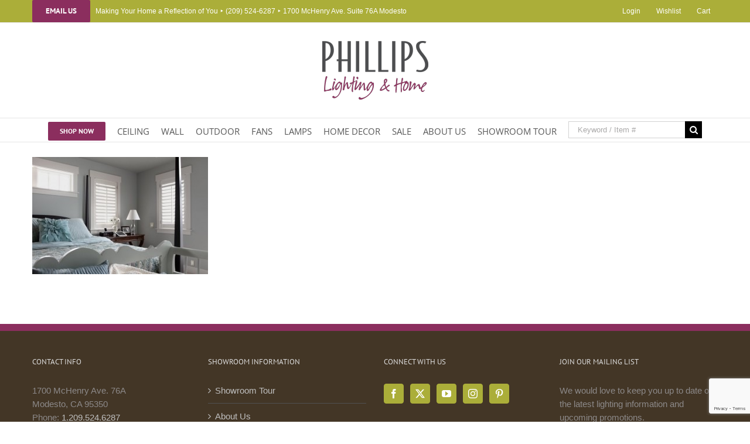

--- FILE ---
content_type: text/html; charset=utf-8
request_url: https://www.google.com/recaptcha/api2/anchor?ar=1&k=6Lc9x4sUAAAAAAXXZcxOsYLP4fP6LXRdKOm63jRq&co=aHR0cHM6Ly9waGlsbGlwc2xpZ2h0aW5nLmNvbTo0NDM.&hl=en&v=9TiwnJFHeuIw_s0wSd3fiKfN&size=invisible&anchor-ms=20000&execute-ms=30000&cb=in4o0bsrav1x
body_size: 48224
content:
<!DOCTYPE HTML><html dir="ltr" lang="en"><head><meta http-equiv="Content-Type" content="text/html; charset=UTF-8">
<meta http-equiv="X-UA-Compatible" content="IE=edge">
<title>reCAPTCHA</title>
<style type="text/css">
/* cyrillic-ext */
@font-face {
  font-family: 'Roboto';
  font-style: normal;
  font-weight: 400;
  font-stretch: 100%;
  src: url(//fonts.gstatic.com/s/roboto/v48/KFO7CnqEu92Fr1ME7kSn66aGLdTylUAMa3GUBHMdazTgWw.woff2) format('woff2');
  unicode-range: U+0460-052F, U+1C80-1C8A, U+20B4, U+2DE0-2DFF, U+A640-A69F, U+FE2E-FE2F;
}
/* cyrillic */
@font-face {
  font-family: 'Roboto';
  font-style: normal;
  font-weight: 400;
  font-stretch: 100%;
  src: url(//fonts.gstatic.com/s/roboto/v48/KFO7CnqEu92Fr1ME7kSn66aGLdTylUAMa3iUBHMdazTgWw.woff2) format('woff2');
  unicode-range: U+0301, U+0400-045F, U+0490-0491, U+04B0-04B1, U+2116;
}
/* greek-ext */
@font-face {
  font-family: 'Roboto';
  font-style: normal;
  font-weight: 400;
  font-stretch: 100%;
  src: url(//fonts.gstatic.com/s/roboto/v48/KFO7CnqEu92Fr1ME7kSn66aGLdTylUAMa3CUBHMdazTgWw.woff2) format('woff2');
  unicode-range: U+1F00-1FFF;
}
/* greek */
@font-face {
  font-family: 'Roboto';
  font-style: normal;
  font-weight: 400;
  font-stretch: 100%;
  src: url(//fonts.gstatic.com/s/roboto/v48/KFO7CnqEu92Fr1ME7kSn66aGLdTylUAMa3-UBHMdazTgWw.woff2) format('woff2');
  unicode-range: U+0370-0377, U+037A-037F, U+0384-038A, U+038C, U+038E-03A1, U+03A3-03FF;
}
/* math */
@font-face {
  font-family: 'Roboto';
  font-style: normal;
  font-weight: 400;
  font-stretch: 100%;
  src: url(//fonts.gstatic.com/s/roboto/v48/KFO7CnqEu92Fr1ME7kSn66aGLdTylUAMawCUBHMdazTgWw.woff2) format('woff2');
  unicode-range: U+0302-0303, U+0305, U+0307-0308, U+0310, U+0312, U+0315, U+031A, U+0326-0327, U+032C, U+032F-0330, U+0332-0333, U+0338, U+033A, U+0346, U+034D, U+0391-03A1, U+03A3-03A9, U+03B1-03C9, U+03D1, U+03D5-03D6, U+03F0-03F1, U+03F4-03F5, U+2016-2017, U+2034-2038, U+203C, U+2040, U+2043, U+2047, U+2050, U+2057, U+205F, U+2070-2071, U+2074-208E, U+2090-209C, U+20D0-20DC, U+20E1, U+20E5-20EF, U+2100-2112, U+2114-2115, U+2117-2121, U+2123-214F, U+2190, U+2192, U+2194-21AE, U+21B0-21E5, U+21F1-21F2, U+21F4-2211, U+2213-2214, U+2216-22FF, U+2308-230B, U+2310, U+2319, U+231C-2321, U+2336-237A, U+237C, U+2395, U+239B-23B7, U+23D0, U+23DC-23E1, U+2474-2475, U+25AF, U+25B3, U+25B7, U+25BD, U+25C1, U+25CA, U+25CC, U+25FB, U+266D-266F, U+27C0-27FF, U+2900-2AFF, U+2B0E-2B11, U+2B30-2B4C, U+2BFE, U+3030, U+FF5B, U+FF5D, U+1D400-1D7FF, U+1EE00-1EEFF;
}
/* symbols */
@font-face {
  font-family: 'Roboto';
  font-style: normal;
  font-weight: 400;
  font-stretch: 100%;
  src: url(//fonts.gstatic.com/s/roboto/v48/KFO7CnqEu92Fr1ME7kSn66aGLdTylUAMaxKUBHMdazTgWw.woff2) format('woff2');
  unicode-range: U+0001-000C, U+000E-001F, U+007F-009F, U+20DD-20E0, U+20E2-20E4, U+2150-218F, U+2190, U+2192, U+2194-2199, U+21AF, U+21E6-21F0, U+21F3, U+2218-2219, U+2299, U+22C4-22C6, U+2300-243F, U+2440-244A, U+2460-24FF, U+25A0-27BF, U+2800-28FF, U+2921-2922, U+2981, U+29BF, U+29EB, U+2B00-2BFF, U+4DC0-4DFF, U+FFF9-FFFB, U+10140-1018E, U+10190-1019C, U+101A0, U+101D0-101FD, U+102E0-102FB, U+10E60-10E7E, U+1D2C0-1D2D3, U+1D2E0-1D37F, U+1F000-1F0FF, U+1F100-1F1AD, U+1F1E6-1F1FF, U+1F30D-1F30F, U+1F315, U+1F31C, U+1F31E, U+1F320-1F32C, U+1F336, U+1F378, U+1F37D, U+1F382, U+1F393-1F39F, U+1F3A7-1F3A8, U+1F3AC-1F3AF, U+1F3C2, U+1F3C4-1F3C6, U+1F3CA-1F3CE, U+1F3D4-1F3E0, U+1F3ED, U+1F3F1-1F3F3, U+1F3F5-1F3F7, U+1F408, U+1F415, U+1F41F, U+1F426, U+1F43F, U+1F441-1F442, U+1F444, U+1F446-1F449, U+1F44C-1F44E, U+1F453, U+1F46A, U+1F47D, U+1F4A3, U+1F4B0, U+1F4B3, U+1F4B9, U+1F4BB, U+1F4BF, U+1F4C8-1F4CB, U+1F4D6, U+1F4DA, U+1F4DF, U+1F4E3-1F4E6, U+1F4EA-1F4ED, U+1F4F7, U+1F4F9-1F4FB, U+1F4FD-1F4FE, U+1F503, U+1F507-1F50B, U+1F50D, U+1F512-1F513, U+1F53E-1F54A, U+1F54F-1F5FA, U+1F610, U+1F650-1F67F, U+1F687, U+1F68D, U+1F691, U+1F694, U+1F698, U+1F6AD, U+1F6B2, U+1F6B9-1F6BA, U+1F6BC, U+1F6C6-1F6CF, U+1F6D3-1F6D7, U+1F6E0-1F6EA, U+1F6F0-1F6F3, U+1F6F7-1F6FC, U+1F700-1F7FF, U+1F800-1F80B, U+1F810-1F847, U+1F850-1F859, U+1F860-1F887, U+1F890-1F8AD, U+1F8B0-1F8BB, U+1F8C0-1F8C1, U+1F900-1F90B, U+1F93B, U+1F946, U+1F984, U+1F996, U+1F9E9, U+1FA00-1FA6F, U+1FA70-1FA7C, U+1FA80-1FA89, U+1FA8F-1FAC6, U+1FACE-1FADC, U+1FADF-1FAE9, U+1FAF0-1FAF8, U+1FB00-1FBFF;
}
/* vietnamese */
@font-face {
  font-family: 'Roboto';
  font-style: normal;
  font-weight: 400;
  font-stretch: 100%;
  src: url(//fonts.gstatic.com/s/roboto/v48/KFO7CnqEu92Fr1ME7kSn66aGLdTylUAMa3OUBHMdazTgWw.woff2) format('woff2');
  unicode-range: U+0102-0103, U+0110-0111, U+0128-0129, U+0168-0169, U+01A0-01A1, U+01AF-01B0, U+0300-0301, U+0303-0304, U+0308-0309, U+0323, U+0329, U+1EA0-1EF9, U+20AB;
}
/* latin-ext */
@font-face {
  font-family: 'Roboto';
  font-style: normal;
  font-weight: 400;
  font-stretch: 100%;
  src: url(//fonts.gstatic.com/s/roboto/v48/KFO7CnqEu92Fr1ME7kSn66aGLdTylUAMa3KUBHMdazTgWw.woff2) format('woff2');
  unicode-range: U+0100-02BA, U+02BD-02C5, U+02C7-02CC, U+02CE-02D7, U+02DD-02FF, U+0304, U+0308, U+0329, U+1D00-1DBF, U+1E00-1E9F, U+1EF2-1EFF, U+2020, U+20A0-20AB, U+20AD-20C0, U+2113, U+2C60-2C7F, U+A720-A7FF;
}
/* latin */
@font-face {
  font-family: 'Roboto';
  font-style: normal;
  font-weight: 400;
  font-stretch: 100%;
  src: url(//fonts.gstatic.com/s/roboto/v48/KFO7CnqEu92Fr1ME7kSn66aGLdTylUAMa3yUBHMdazQ.woff2) format('woff2');
  unicode-range: U+0000-00FF, U+0131, U+0152-0153, U+02BB-02BC, U+02C6, U+02DA, U+02DC, U+0304, U+0308, U+0329, U+2000-206F, U+20AC, U+2122, U+2191, U+2193, U+2212, U+2215, U+FEFF, U+FFFD;
}
/* cyrillic-ext */
@font-face {
  font-family: 'Roboto';
  font-style: normal;
  font-weight: 500;
  font-stretch: 100%;
  src: url(//fonts.gstatic.com/s/roboto/v48/KFO7CnqEu92Fr1ME7kSn66aGLdTylUAMa3GUBHMdazTgWw.woff2) format('woff2');
  unicode-range: U+0460-052F, U+1C80-1C8A, U+20B4, U+2DE0-2DFF, U+A640-A69F, U+FE2E-FE2F;
}
/* cyrillic */
@font-face {
  font-family: 'Roboto';
  font-style: normal;
  font-weight: 500;
  font-stretch: 100%;
  src: url(//fonts.gstatic.com/s/roboto/v48/KFO7CnqEu92Fr1ME7kSn66aGLdTylUAMa3iUBHMdazTgWw.woff2) format('woff2');
  unicode-range: U+0301, U+0400-045F, U+0490-0491, U+04B0-04B1, U+2116;
}
/* greek-ext */
@font-face {
  font-family: 'Roboto';
  font-style: normal;
  font-weight: 500;
  font-stretch: 100%;
  src: url(//fonts.gstatic.com/s/roboto/v48/KFO7CnqEu92Fr1ME7kSn66aGLdTylUAMa3CUBHMdazTgWw.woff2) format('woff2');
  unicode-range: U+1F00-1FFF;
}
/* greek */
@font-face {
  font-family: 'Roboto';
  font-style: normal;
  font-weight: 500;
  font-stretch: 100%;
  src: url(//fonts.gstatic.com/s/roboto/v48/KFO7CnqEu92Fr1ME7kSn66aGLdTylUAMa3-UBHMdazTgWw.woff2) format('woff2');
  unicode-range: U+0370-0377, U+037A-037F, U+0384-038A, U+038C, U+038E-03A1, U+03A3-03FF;
}
/* math */
@font-face {
  font-family: 'Roboto';
  font-style: normal;
  font-weight: 500;
  font-stretch: 100%;
  src: url(//fonts.gstatic.com/s/roboto/v48/KFO7CnqEu92Fr1ME7kSn66aGLdTylUAMawCUBHMdazTgWw.woff2) format('woff2');
  unicode-range: U+0302-0303, U+0305, U+0307-0308, U+0310, U+0312, U+0315, U+031A, U+0326-0327, U+032C, U+032F-0330, U+0332-0333, U+0338, U+033A, U+0346, U+034D, U+0391-03A1, U+03A3-03A9, U+03B1-03C9, U+03D1, U+03D5-03D6, U+03F0-03F1, U+03F4-03F5, U+2016-2017, U+2034-2038, U+203C, U+2040, U+2043, U+2047, U+2050, U+2057, U+205F, U+2070-2071, U+2074-208E, U+2090-209C, U+20D0-20DC, U+20E1, U+20E5-20EF, U+2100-2112, U+2114-2115, U+2117-2121, U+2123-214F, U+2190, U+2192, U+2194-21AE, U+21B0-21E5, U+21F1-21F2, U+21F4-2211, U+2213-2214, U+2216-22FF, U+2308-230B, U+2310, U+2319, U+231C-2321, U+2336-237A, U+237C, U+2395, U+239B-23B7, U+23D0, U+23DC-23E1, U+2474-2475, U+25AF, U+25B3, U+25B7, U+25BD, U+25C1, U+25CA, U+25CC, U+25FB, U+266D-266F, U+27C0-27FF, U+2900-2AFF, U+2B0E-2B11, U+2B30-2B4C, U+2BFE, U+3030, U+FF5B, U+FF5D, U+1D400-1D7FF, U+1EE00-1EEFF;
}
/* symbols */
@font-face {
  font-family: 'Roboto';
  font-style: normal;
  font-weight: 500;
  font-stretch: 100%;
  src: url(//fonts.gstatic.com/s/roboto/v48/KFO7CnqEu92Fr1ME7kSn66aGLdTylUAMaxKUBHMdazTgWw.woff2) format('woff2');
  unicode-range: U+0001-000C, U+000E-001F, U+007F-009F, U+20DD-20E0, U+20E2-20E4, U+2150-218F, U+2190, U+2192, U+2194-2199, U+21AF, U+21E6-21F0, U+21F3, U+2218-2219, U+2299, U+22C4-22C6, U+2300-243F, U+2440-244A, U+2460-24FF, U+25A0-27BF, U+2800-28FF, U+2921-2922, U+2981, U+29BF, U+29EB, U+2B00-2BFF, U+4DC0-4DFF, U+FFF9-FFFB, U+10140-1018E, U+10190-1019C, U+101A0, U+101D0-101FD, U+102E0-102FB, U+10E60-10E7E, U+1D2C0-1D2D3, U+1D2E0-1D37F, U+1F000-1F0FF, U+1F100-1F1AD, U+1F1E6-1F1FF, U+1F30D-1F30F, U+1F315, U+1F31C, U+1F31E, U+1F320-1F32C, U+1F336, U+1F378, U+1F37D, U+1F382, U+1F393-1F39F, U+1F3A7-1F3A8, U+1F3AC-1F3AF, U+1F3C2, U+1F3C4-1F3C6, U+1F3CA-1F3CE, U+1F3D4-1F3E0, U+1F3ED, U+1F3F1-1F3F3, U+1F3F5-1F3F7, U+1F408, U+1F415, U+1F41F, U+1F426, U+1F43F, U+1F441-1F442, U+1F444, U+1F446-1F449, U+1F44C-1F44E, U+1F453, U+1F46A, U+1F47D, U+1F4A3, U+1F4B0, U+1F4B3, U+1F4B9, U+1F4BB, U+1F4BF, U+1F4C8-1F4CB, U+1F4D6, U+1F4DA, U+1F4DF, U+1F4E3-1F4E6, U+1F4EA-1F4ED, U+1F4F7, U+1F4F9-1F4FB, U+1F4FD-1F4FE, U+1F503, U+1F507-1F50B, U+1F50D, U+1F512-1F513, U+1F53E-1F54A, U+1F54F-1F5FA, U+1F610, U+1F650-1F67F, U+1F687, U+1F68D, U+1F691, U+1F694, U+1F698, U+1F6AD, U+1F6B2, U+1F6B9-1F6BA, U+1F6BC, U+1F6C6-1F6CF, U+1F6D3-1F6D7, U+1F6E0-1F6EA, U+1F6F0-1F6F3, U+1F6F7-1F6FC, U+1F700-1F7FF, U+1F800-1F80B, U+1F810-1F847, U+1F850-1F859, U+1F860-1F887, U+1F890-1F8AD, U+1F8B0-1F8BB, U+1F8C0-1F8C1, U+1F900-1F90B, U+1F93B, U+1F946, U+1F984, U+1F996, U+1F9E9, U+1FA00-1FA6F, U+1FA70-1FA7C, U+1FA80-1FA89, U+1FA8F-1FAC6, U+1FACE-1FADC, U+1FADF-1FAE9, U+1FAF0-1FAF8, U+1FB00-1FBFF;
}
/* vietnamese */
@font-face {
  font-family: 'Roboto';
  font-style: normal;
  font-weight: 500;
  font-stretch: 100%;
  src: url(//fonts.gstatic.com/s/roboto/v48/KFO7CnqEu92Fr1ME7kSn66aGLdTylUAMa3OUBHMdazTgWw.woff2) format('woff2');
  unicode-range: U+0102-0103, U+0110-0111, U+0128-0129, U+0168-0169, U+01A0-01A1, U+01AF-01B0, U+0300-0301, U+0303-0304, U+0308-0309, U+0323, U+0329, U+1EA0-1EF9, U+20AB;
}
/* latin-ext */
@font-face {
  font-family: 'Roboto';
  font-style: normal;
  font-weight: 500;
  font-stretch: 100%;
  src: url(//fonts.gstatic.com/s/roboto/v48/KFO7CnqEu92Fr1ME7kSn66aGLdTylUAMa3KUBHMdazTgWw.woff2) format('woff2');
  unicode-range: U+0100-02BA, U+02BD-02C5, U+02C7-02CC, U+02CE-02D7, U+02DD-02FF, U+0304, U+0308, U+0329, U+1D00-1DBF, U+1E00-1E9F, U+1EF2-1EFF, U+2020, U+20A0-20AB, U+20AD-20C0, U+2113, U+2C60-2C7F, U+A720-A7FF;
}
/* latin */
@font-face {
  font-family: 'Roboto';
  font-style: normal;
  font-weight: 500;
  font-stretch: 100%;
  src: url(//fonts.gstatic.com/s/roboto/v48/KFO7CnqEu92Fr1ME7kSn66aGLdTylUAMa3yUBHMdazQ.woff2) format('woff2');
  unicode-range: U+0000-00FF, U+0131, U+0152-0153, U+02BB-02BC, U+02C6, U+02DA, U+02DC, U+0304, U+0308, U+0329, U+2000-206F, U+20AC, U+2122, U+2191, U+2193, U+2212, U+2215, U+FEFF, U+FFFD;
}
/* cyrillic-ext */
@font-face {
  font-family: 'Roboto';
  font-style: normal;
  font-weight: 900;
  font-stretch: 100%;
  src: url(//fonts.gstatic.com/s/roboto/v48/KFO7CnqEu92Fr1ME7kSn66aGLdTylUAMa3GUBHMdazTgWw.woff2) format('woff2');
  unicode-range: U+0460-052F, U+1C80-1C8A, U+20B4, U+2DE0-2DFF, U+A640-A69F, U+FE2E-FE2F;
}
/* cyrillic */
@font-face {
  font-family: 'Roboto';
  font-style: normal;
  font-weight: 900;
  font-stretch: 100%;
  src: url(//fonts.gstatic.com/s/roboto/v48/KFO7CnqEu92Fr1ME7kSn66aGLdTylUAMa3iUBHMdazTgWw.woff2) format('woff2');
  unicode-range: U+0301, U+0400-045F, U+0490-0491, U+04B0-04B1, U+2116;
}
/* greek-ext */
@font-face {
  font-family: 'Roboto';
  font-style: normal;
  font-weight: 900;
  font-stretch: 100%;
  src: url(//fonts.gstatic.com/s/roboto/v48/KFO7CnqEu92Fr1ME7kSn66aGLdTylUAMa3CUBHMdazTgWw.woff2) format('woff2');
  unicode-range: U+1F00-1FFF;
}
/* greek */
@font-face {
  font-family: 'Roboto';
  font-style: normal;
  font-weight: 900;
  font-stretch: 100%;
  src: url(//fonts.gstatic.com/s/roboto/v48/KFO7CnqEu92Fr1ME7kSn66aGLdTylUAMa3-UBHMdazTgWw.woff2) format('woff2');
  unicode-range: U+0370-0377, U+037A-037F, U+0384-038A, U+038C, U+038E-03A1, U+03A3-03FF;
}
/* math */
@font-face {
  font-family: 'Roboto';
  font-style: normal;
  font-weight: 900;
  font-stretch: 100%;
  src: url(//fonts.gstatic.com/s/roboto/v48/KFO7CnqEu92Fr1ME7kSn66aGLdTylUAMawCUBHMdazTgWw.woff2) format('woff2');
  unicode-range: U+0302-0303, U+0305, U+0307-0308, U+0310, U+0312, U+0315, U+031A, U+0326-0327, U+032C, U+032F-0330, U+0332-0333, U+0338, U+033A, U+0346, U+034D, U+0391-03A1, U+03A3-03A9, U+03B1-03C9, U+03D1, U+03D5-03D6, U+03F0-03F1, U+03F4-03F5, U+2016-2017, U+2034-2038, U+203C, U+2040, U+2043, U+2047, U+2050, U+2057, U+205F, U+2070-2071, U+2074-208E, U+2090-209C, U+20D0-20DC, U+20E1, U+20E5-20EF, U+2100-2112, U+2114-2115, U+2117-2121, U+2123-214F, U+2190, U+2192, U+2194-21AE, U+21B0-21E5, U+21F1-21F2, U+21F4-2211, U+2213-2214, U+2216-22FF, U+2308-230B, U+2310, U+2319, U+231C-2321, U+2336-237A, U+237C, U+2395, U+239B-23B7, U+23D0, U+23DC-23E1, U+2474-2475, U+25AF, U+25B3, U+25B7, U+25BD, U+25C1, U+25CA, U+25CC, U+25FB, U+266D-266F, U+27C0-27FF, U+2900-2AFF, U+2B0E-2B11, U+2B30-2B4C, U+2BFE, U+3030, U+FF5B, U+FF5D, U+1D400-1D7FF, U+1EE00-1EEFF;
}
/* symbols */
@font-face {
  font-family: 'Roboto';
  font-style: normal;
  font-weight: 900;
  font-stretch: 100%;
  src: url(//fonts.gstatic.com/s/roboto/v48/KFO7CnqEu92Fr1ME7kSn66aGLdTylUAMaxKUBHMdazTgWw.woff2) format('woff2');
  unicode-range: U+0001-000C, U+000E-001F, U+007F-009F, U+20DD-20E0, U+20E2-20E4, U+2150-218F, U+2190, U+2192, U+2194-2199, U+21AF, U+21E6-21F0, U+21F3, U+2218-2219, U+2299, U+22C4-22C6, U+2300-243F, U+2440-244A, U+2460-24FF, U+25A0-27BF, U+2800-28FF, U+2921-2922, U+2981, U+29BF, U+29EB, U+2B00-2BFF, U+4DC0-4DFF, U+FFF9-FFFB, U+10140-1018E, U+10190-1019C, U+101A0, U+101D0-101FD, U+102E0-102FB, U+10E60-10E7E, U+1D2C0-1D2D3, U+1D2E0-1D37F, U+1F000-1F0FF, U+1F100-1F1AD, U+1F1E6-1F1FF, U+1F30D-1F30F, U+1F315, U+1F31C, U+1F31E, U+1F320-1F32C, U+1F336, U+1F378, U+1F37D, U+1F382, U+1F393-1F39F, U+1F3A7-1F3A8, U+1F3AC-1F3AF, U+1F3C2, U+1F3C4-1F3C6, U+1F3CA-1F3CE, U+1F3D4-1F3E0, U+1F3ED, U+1F3F1-1F3F3, U+1F3F5-1F3F7, U+1F408, U+1F415, U+1F41F, U+1F426, U+1F43F, U+1F441-1F442, U+1F444, U+1F446-1F449, U+1F44C-1F44E, U+1F453, U+1F46A, U+1F47D, U+1F4A3, U+1F4B0, U+1F4B3, U+1F4B9, U+1F4BB, U+1F4BF, U+1F4C8-1F4CB, U+1F4D6, U+1F4DA, U+1F4DF, U+1F4E3-1F4E6, U+1F4EA-1F4ED, U+1F4F7, U+1F4F9-1F4FB, U+1F4FD-1F4FE, U+1F503, U+1F507-1F50B, U+1F50D, U+1F512-1F513, U+1F53E-1F54A, U+1F54F-1F5FA, U+1F610, U+1F650-1F67F, U+1F687, U+1F68D, U+1F691, U+1F694, U+1F698, U+1F6AD, U+1F6B2, U+1F6B9-1F6BA, U+1F6BC, U+1F6C6-1F6CF, U+1F6D3-1F6D7, U+1F6E0-1F6EA, U+1F6F0-1F6F3, U+1F6F7-1F6FC, U+1F700-1F7FF, U+1F800-1F80B, U+1F810-1F847, U+1F850-1F859, U+1F860-1F887, U+1F890-1F8AD, U+1F8B0-1F8BB, U+1F8C0-1F8C1, U+1F900-1F90B, U+1F93B, U+1F946, U+1F984, U+1F996, U+1F9E9, U+1FA00-1FA6F, U+1FA70-1FA7C, U+1FA80-1FA89, U+1FA8F-1FAC6, U+1FACE-1FADC, U+1FADF-1FAE9, U+1FAF0-1FAF8, U+1FB00-1FBFF;
}
/* vietnamese */
@font-face {
  font-family: 'Roboto';
  font-style: normal;
  font-weight: 900;
  font-stretch: 100%;
  src: url(//fonts.gstatic.com/s/roboto/v48/KFO7CnqEu92Fr1ME7kSn66aGLdTylUAMa3OUBHMdazTgWw.woff2) format('woff2');
  unicode-range: U+0102-0103, U+0110-0111, U+0128-0129, U+0168-0169, U+01A0-01A1, U+01AF-01B0, U+0300-0301, U+0303-0304, U+0308-0309, U+0323, U+0329, U+1EA0-1EF9, U+20AB;
}
/* latin-ext */
@font-face {
  font-family: 'Roboto';
  font-style: normal;
  font-weight: 900;
  font-stretch: 100%;
  src: url(//fonts.gstatic.com/s/roboto/v48/KFO7CnqEu92Fr1ME7kSn66aGLdTylUAMa3KUBHMdazTgWw.woff2) format('woff2');
  unicode-range: U+0100-02BA, U+02BD-02C5, U+02C7-02CC, U+02CE-02D7, U+02DD-02FF, U+0304, U+0308, U+0329, U+1D00-1DBF, U+1E00-1E9F, U+1EF2-1EFF, U+2020, U+20A0-20AB, U+20AD-20C0, U+2113, U+2C60-2C7F, U+A720-A7FF;
}
/* latin */
@font-face {
  font-family: 'Roboto';
  font-style: normal;
  font-weight: 900;
  font-stretch: 100%;
  src: url(//fonts.gstatic.com/s/roboto/v48/KFO7CnqEu92Fr1ME7kSn66aGLdTylUAMa3yUBHMdazQ.woff2) format('woff2');
  unicode-range: U+0000-00FF, U+0131, U+0152-0153, U+02BB-02BC, U+02C6, U+02DA, U+02DC, U+0304, U+0308, U+0329, U+2000-206F, U+20AC, U+2122, U+2191, U+2193, U+2212, U+2215, U+FEFF, U+FFFD;
}

</style>
<link rel="stylesheet" type="text/css" href="https://www.gstatic.com/recaptcha/releases/9TiwnJFHeuIw_s0wSd3fiKfN/styles__ltr.css">
<script nonce="NKblX4_dnhnc2pxJ7vzyGg" type="text/javascript">window['__recaptcha_api'] = 'https://www.google.com/recaptcha/api2/';</script>
<script type="text/javascript" src="https://www.gstatic.com/recaptcha/releases/9TiwnJFHeuIw_s0wSd3fiKfN/recaptcha__en.js" nonce="NKblX4_dnhnc2pxJ7vzyGg">
      
    </script></head>
<body><div id="rc-anchor-alert" class="rc-anchor-alert"></div>
<input type="hidden" id="recaptcha-token" value="[base64]">
<script type="text/javascript" nonce="NKblX4_dnhnc2pxJ7vzyGg">
      recaptcha.anchor.Main.init("[\x22ainput\x22,[\x22bgdata\x22,\x22\x22,\[base64]/[base64]/bmV3IFpbdF0obVswXSk6Sz09Mj9uZXcgWlt0XShtWzBdLG1bMV0pOks9PTM/bmV3IFpbdF0obVswXSxtWzFdLG1bMl0pOks9PTQ/[base64]/[base64]/[base64]/[base64]/[base64]/[base64]/[base64]/[base64]/[base64]/[base64]/[base64]/[base64]/[base64]/[base64]\\u003d\\u003d\x22,\[base64]\x22,\x22w44tw4/CmcK1wrcew5/DqMOrw4nDllVsdjN1YCxFJBrDh8Odw6HCs8OsZBBwEBfCgcKiOmRZw5pJSlhsw6QpcyFIIMK4w7HCsgERZsO2ZsOQR8Kmw55qw5fDvRtew6/DtsO2X8KiBcK1A8OLwowCSC7Cg2nCvsK5RMObAz/DhUEbOj11wqwuw7TDmMKFw7VjVcObwrZjw5PCujJVwofDnhDDp8OdEQNbwqlLD15Hw7rCt3vDncKiDcKPXAkDZMOfwobCtxrCjcKMWsKVwqTChnjDvlgAFsKyLGLCmcKwwok3wpbDvGHDrVFkw7dKSjTDhMKlOsOjw5fDiBFKTA5oW8K0RsKeMh/CiMO7A8KFw6hRR8KJwq5BesKBwr4PREfDgcOCw4vCo8OCw7o+XTVKwpnDiGAOSXLCgiM6wpt/wpTDvHpFwq0wES1aw6c0wrPDm8Kgw5PDsj52wp4cF8KQw7UbIsKywrDCr8K8ecKsw4MvSFcvw4TDpsOnTCrDn8Kiw6VWw7nDkmMswrFFT8KzwrLCtcKoN8KGFAnCjxVvd0DCksKrME7DmUTDh8Kewr/[base64]/wq/[base64]/CqcKsX2fDjw3DhXnCgV4dw45dWC/Cm8OUfcKdw5rCu8KBw4XCg0MhNMKmZRXDscK1w7rCkTHCiiLCosOia8O3S8Kdw7RgwpvCqB1HMmh3w5xfwoxgGnlgc2ZTw5Iaw4JSw43DlVQyG37CvMKDw7tfw54Pw7zCnsKXwq3DmsKcbcOBaA9Qw6pAwq8Yw4UWw5c9wq/[base64]/DisO6NcOseEDDhsK2w4VJMWZow4HCkcKnYAjDsDRFw7LDucK2wqzCqsKTV8ORe29RfyRhwogqwrZow6V2wojDq37DnlfCoiNtw63Dpn0Aw6BSQ1xtw4/DhTjDusKHEj53CmDDtEDCpMKBJVLCusORw79QEQ0xw6xBY8KeJMKZwrtIw4QGYsORRcObwrpfwrXChGfCoMKOwpBxQ8K+wrRmVlnClUReFMOYfsOhI8ODccK/WVvCvyzDp0XCllvDkBvDtsOQw5tgwpRtwo7CqcKpw4LCtypiwpssL8K/wrrDuMKPwpHCiz4zQsKRWMKzw6ETCTDChcO/[base64]/Dn1shZRnDiG0/[base64]/[base64]/DusK/w4PDmExWw5FDc0p4w5RNf2k6MWzDo8OTCVvCsVfCj0HDpsOVJmLCv8KYHB3CtkjDkFF2LMOpwq/CnVPDl3sXJGrDhUzDnsKEwrUZBUsqdMODeMKrwozCn8OjCFHCmRrDp8KxEsOkw4jCj8OEdjrCimfDvysvwofCo8KvCcO4Yx9ORkrCkMKLEcOaLsK5DU7Cr8KUM8K8RjTCqn/Dp8O4PMKlwoRtwqvCu8KMw6zCqDALI3vDnWk5wpXCmsO7a8KfwqDCshfDv8KuwqTDjcKBBRjCkMOuDEg+w68bLVDCncKQw4/DhcObC11XwqYDw7PDn0F8w6gcVBnCrwxnw6HDmnHDujnDnsKtTBnDk8OawrvDvsKiwrEwbytUw7cBKcKtdcOGVh3CmMOiwoPDtcK4FMOlw6Y+OcOCw57CvMK4w4IzDcKgTMKxazfCncOMwpcuwoFxwq/[base64]/SS7CmQkRwrx7wrPCqD7CuFnDgsKtw4gBwrXDlWTClMONw6bClibCm8KWUcOuwp4xWS/Cp8KRe2MKwqF6w6fCusKGw5nDmsOdb8KEwr9RPjzDnMO4ZsKnZ8KodcO1wqbCgRLCrMKAw6XCiVJ+KGEvw5FtECXCosKoBXdMFlVpw7RAw6/CkcO+DCDCn8O3IlXDpMOEw77Dm1rCssKwZcKLdsOrw7dMwo93w6fDvyvCoF/Cu8KKw6R1cDJSOcKWw5/Cg3rCicOxXzfDiSZtw4fDocKawoMSw7/DtcOGwp/Dr0/[base64]/CMK3wrc/[base64]/JsO1bcKca8KIXcKjwrltw6BrwpxUUMO/wqvDiMKPw5ZMwoTDo8O6wqN/woAFwpsNw5fDnmVkw6sww4bDjsK9wrXCuzbCq2vChyDDgQXDlMOkwpjDmMKXwrpsLWoYP1RIZnXChwrDjcKrw7TDk8Kqe8K1w6k3ERrCqGcHZQfDvXxmSMOQM8KOPRDCtX/CsSjCs2nCgTfCoMOWL1ppw7bCqsOTK3nCp8Kve8OKwp9Rw6DDlMOowqnCkMKNw5zDlcOmS8KNUkLDuMKHYV0/w43DvS7CrMKJKMKkw7dDwqjCicKQwqQlwojCk0g5YcOBw7o/HVszcWUfDlpjRcO0w6NXc0PDjUTCvQccG33DnsOewp5UDlxswpcbZhxiay1Bw710w7A5wpUiwpnChAvDhGPCnj/[base64]/[base64]/DgsKEDHXCj0gnwo3Cs8K+wojDgmfDtVUAw73CqcOfwoMYw77DhMOTUMOGA8Kjw6nDjMOMUx0ZNm7CucONO8OXwoIiG8KOGxDDs8O3J8KzNhHDi0zDgMO9w7/CnmjCocKPD8Oww5nCqTsbK2vCtAYEwrrDnsKqZ8OIZMKXPsKMwr3DoH/[base64]/DnsONwrhEwpnCh8O8M8O6wpBow6JKJWBPwqBpOGrCmQ7CvibDqHLDixXDgGxOw7/CozPDnMOAw5DCmgjCl8O5KCRywr81w60IwpPDmMObejZowoASw59ATsOJBsOvRcOrBktaXsKoFivDvsO/ZsKBUDFewqnDgsOdw5nDm8KHB0Mkw7YXOjnDpEbCs8OzI8Kzw6rDuSzDmcOVw4FOw7s/wo5jwpZswrfCqCR3w5kUQzJQw4jDqcKGw5PCt8K5woLDs8Knw4Uxa00OY8OWw7k7VGlNQRgfZwHCi8KOw5dCKMK9w7duccKKUhfCozTDm8KDwoPDlWAUw6/ChQcABMK7w5fClXcCGsOPcXzDtcKIw5PDiMK3LMKJXsOBwpzCnD/Dqyt7Fz3Ds8K4P8KtwrnCrmnDh8Kgw4Ycw6bCrFXCg0/Cv8OCSMObw4owacO3w4nDkMO9w5FGwo7DjW7CrxxNEiIvN1sef8Ohc2HCqwLDl8OSwoLDmcOhwrg1w5DCu1FiwqBjw6XDssOaXEgcHsO7J8OGeMO0w6LDjMOiw53DinbDojQmP8O2N8OlXsK8EsKsw4rDoSpPwq/Ct1s6wr9pw4FZwoLDucKMw6PDmBXCiBTDgMKaMWzDjA/DgcKQcURfwrA5w4/DlsKOw49QESjCscOFGFRgKkAhD8OywrRQwr9ULi9pw6Z4wpnCssOtw7bDjcO4wpM3NsK1w5pwwrfCucORw6FhTMOURy7DjsODwodfIsKYw6vCmcO5bMKYw6FWw4tdw61cwr/[base64]/[base64]/M8OiJTdPUcO2Bg3ClMOqwowNBQnDp0rDjC7CnsOJwo/DrzHCvC7Cj8OlwqYjw5FUwrg8wqrDpMKjwrPCoj9Vw6tbRXLDmMKtwoNlRE5ddH9hZ1/DvsKscSMYGSpreMODFsO3CcKpWRXCr8OvGwXDk8KDB8Kew5jDnD5MCRomwot6T8Kiw7bDlStaL8O5RSrDj8KXwqVDw59md8O7V0/DvwTCin03w6MNwonDvsKow4XDhk9bOwctBcOyR8ORJcOzwrnDuXx1w7zCgMOtTWgfXcOtHcKbwpDDgcKlOjPDpcOFw4E+w7Z1ZQPDqsKWUzjCoXMSw5PCisK2aMO9wpHCmB8/w5zDgcOGWsOELsOlwoEoK1TCvBM1SV1owprCvwANO8KTwojDmGXDl8O7w7AlTSbCt2fDmcKnwpNrUVVXwpIiYUjCpDfCksOGUTk8wpTDpQs/[base64]/CsnvCtsKjchzCow/DsE3Dr8O7H2pSKFIzwodawq4Swrk5RS9Gw6vCjsKuw7nDhBw9wqB6wr3Dk8Orw4IGw7bDucO/dXMqwrJ3QGx/wqPCoVxfX8O7wofCi1R3TkHDsU1hwoHCh0x9wqnCkcOMYSBBZR7CiBvCrRwvRRp0w7B8wpQOAMOlw63DksKdSnhdwp4JYUnCjsOcw6AawplUwrzDmEjClMK8Ox7CiScvTMK5YF3DnBMDOcKWw5l6bVtid8Ksw5NMfMOfM8OzIidaJkPDvMO9WcOpMQ/Ck8OpQjDCuQLDoD4qw73CgXwnHMK6wpjDmVRcIhVvwqrDj8KrdVYBHcOqOMKQw6zCmSrDoMOrPcOmw7N5w6zDtMKvw7fDuAfDgQXDi8Kfw5/Cs2jCqnPCqsKBw6oFw415woNNSxMHw7vDtcOsw4llw6vDscORecOjw44RGcKFw5VUHXbCjSBnwqxrwowBw6orw4jChsOVAR7Csn/CtzvCkxHDvcKIwo3Ck8KMZMOVfMOBfEl4w4Zrw5DClmLDgcKZVMO7w6YOwpfDhgZMATrDkmnDrCVrwrXDsDQ8Gi/[base64]/DrcOKasKgwqUPw5bDhsKxEcKRw5zCjsK0H8KaZWPDjQ/CtwxjcMKfw5fCvsOjw70BwoEtAcKMwothECfChxhiGMKMGMOEaE4hw6BIB8OOXMK/wpnCtsKLwphzSy7CvMOqwpLCiRfDoRPDksOpGMKjwpPDhGHCl2jDrnPDhWsxwqw/RcO2w6PCjsOOw4Ylw5/DtcOialIow6dqL8OXdH5hwqsNw4vDmHZ1XFvDkDfCrsOVw4pCZMO+wr4Iw6Mew6zDmsKEJnkAwp3CjEAofcKkFcKqEsOJwrvCggk0SsKDw73CgcOsARJ0w6bCr8KNw4YdPcKWw5fCrBFHXFHCvEvDtsOPw7Zuw4PCicKOw7TDlSbCoxjCixbDs8KawrIUw5kxXMK/[base64]/[base64]/Dn0bCjnp4aiUAwpUKWcKxwrxow7R6blJAM8OTelvCn8OyXEIAw5HDlWvComPCnjzCgW5+Xmg9w6sXw4XDoE3CjEXDmMOTwrkowr/CgWoANiAVw5zCv3VVURJzNgHCvsO/w5cfwo4zw6IQEsKTMsOkw6EDwpEEGX7DrcOGw7tFw7vDhiAzwpN9MMK4w5vCgcKmZ8K1METDocKOw4jDiCR7djIwwpUDKsKcBMOFfh7CjsOFw6rDlsO4H8OiL0ADLUlDwr/ClQg2w7rDiVfCtGgxwqbCscOGw67DpC3Dk8K9H0EUO8KEw6TDjnVQwr3DksO2wqbDnsK7DhrComdGKwoTVgfCnW3DjEXCiWgWwrNMw7/DrsOpG15jw7TCmMKIw5tgAkzDg8KRDcO0dcO1N8KBwr1DD3sXw5hhw73Dpm7CpsKPW8KLw6DCq8KQw7rDuzVXb2lKw49mA8KSw5gvPC/DuBrCqsOjw5bDvMK5w5/[base64]/[base64]/[base64]/Cm8KJwqA+YjPCnRjCp1bCoRjDlmEuw5xwwprCslzCiVRYZMOwTDk/[base64]/fMOyw7oOw4fCpcKnPMKxEGlFw64VL3sSwp/DnULDuRnDk8Kow6YqM0jDk8KAD8OEwpJyH1LDsMKwMMKvw6XCusOTcsObH3kmFsOANB4nwp3ChMKtPMOHw6pDJsKZOk17WgJ7wq1af8KYwqfCj07CpAfDo3oowo/Cl8OMw5LCj8OaTMObRRIEwpgfw4wfUcK4w5QhABhkwrd/bU4DHMOjw7/ClMOlUMO+worDnArDsT7CkCXCiH9sfsKCw4MdwqQOw5wqwoxZwoPCoR/[base64]/akQmLsKGPsKbeSYiIU4IwpvCmWhAwonCs8KTwqoQw7LCjsKjw489IX0nL8Ovw5PDoQhmBcOmHTV/ABoFwo0uMsOQwoTDjDJ6J21vB8OPwokuwrw3w4nCsMObw6EMaMOidsKEAC7Dr8KWw5t8ZsOgOR06b8KZBwfDkQgpw7kaFcO5MMOWwrBuOWoXbMOJDQLDrkJjdyDDilPClTQwUcO/wqvDrsKRXA5DwrEVwoNYw5d5SD0Xwo0Uw5PCtirChMOyJmgzTMKQEAl1wqslIVcZIh4PdSkNLsKDasOpN8OPFDTDpVbDhEwYwogKBW4iwpPDqMOWwo/DjcK9J33DuCMfwoFpwpkTS8KueALDkBQsMcO9FsKrwqnDusOdbyp/MMKNa0Vuw7/[base64]/CiRPDo8KeEsKtwqMdwrrCl8K+w4rCucOxXcOmfk9LY8KPczbDhB7Dn8KlE8Oew6LDjcOcKlxowoXDvMOawrMHw7rCqR/DksO1w5TDtsOFw5TCs8Orw600BzxMMhjDqlkow6UMwr1aDEVNPlfDhcOFw7vCkUbCncO+GTbCnT/Cg8KwMsKIC3vDkcOJF8Kjw7hpKUNXB8K+wr1ew5LChhwvwovCgMK/[base64]/ITbDmcOYQ23CgAjCvX9zbMKnw63DtcKtwod9fsK7H8Kdwq0kw7zCrE53SMKeesONSS0xw5bCrVp8wpA5JsKbUsO8O1XDs2oNSMOIwrPCmDXCp8OFb8O/S1cXLFI1w6dbBQjDgj40w77Dp3zCgUtwLi/ChizDh8OYwoIdw7zDq8O8CcO3QwRqUcOywoYGHmvDs8KLEsKiwozCpg9vdcOkw5M8f8KbwqsDUgNtwqh9w5rDk1JjdMOBw7LCtMORcMK2w7lCwoh2wq1Uw7p/[base64]/NnXCkS52wpw0w4lbAzEic8OgDsOIesOAIcOXw4xDw67Cv8OcSWLDlCtuwrIvMMO8w73DuHs4Xm/DsUTDn0JRwqnCkhIVMsOOfgjCqlfChgJiSW7Dr8Omw4x5VcOoBcKOwoQkwrkNwrRjKmFow7jDrsKjwrTCvVBpwqbDgXdVPyZWBsO/w5bCm1vDv2gqwqzCu0Y6A0F9WMOkGWjCl8KBwqPDmMKJTV7DsBhAHsKIwothaSnCl8KSwpsKP18pP8Otw7zCg3XDoMOKwr9XYh/Cnhlaw4t3w6dZFMOwOjPDl1/[base64]/CrAnCpsKowr/CvsOwwqlKNgDCgcKZXcOYbTLCo8Kkwq/CpjIgwrfDpFAuwojCqV8owpnClMO2wp9uwqpGwovDq8KdGcOnwoXDi3Rsw40xw6pcw53Dt8Kjw5Uuw6J3E8ONOyLCo1DDh8Ogw50Rw7sDw68WwogWIQ5EUMKHJsKZw4YBIGzDgRfDtcOzTFUzBMKdG1Zcwpg0w6vDt8K5w4TCscKKV8K/fMOQDEDDi8KoAcKWw57Cu8OdC8OFwrPCtljDmU3CvgjCrh5qPcO2BcKjYQvDnsKHBWUEw4PCngfCkX5Xw5/DocKRw5MmwpjCnsODOcK6EMKdLsOVwp0qJCDCuFJqfwDCuMOvVAAEK8KwwoQMwqs7EsO3w4ZEwq5JwoJDBsO3J8KJwqB/SSRzw5hzwrTCn8OKS8OdQxzCssOBw7l8w7jDk8Kde8KNw6vDosOIwrA/w77CtsOjAxbDmmg3w7DDkMOXUjE/e8OXWBDDm8K8w7tlw7vDi8O1wqg6woLDuklyw6dAwoAfwoRJdyLCij3CkXvChE3CgMOHakjClXlPesKhCDPCncOCw4UZHkFYfHcGJsOhw5bCiMOWE13DqDgTNHM8cyHCqBl/AS4dYlY6QcKIbVjDv8Ojc8KFw67DvcO/Z0s8FmTCpMO3JsKUwq7DlB7DpF/DkcKMwozCkR0LG8OGwoDCpB3CtlHCp8KbwrjDjMOlb2l/LlPDn1oTLGFbKsK4w6rCm3JHT3F4bw/CuMKRUsOHYsOWFsKELMOowrtuHg/Dl8OKWlvDl8K5w60gFcKUw6NYwrDChmlrwr7DiGEwOMOMS8OPWsOsfl/Cr1nDhDhTwoHDghDDlH0zG1TDgcO3NsOcdxrDjkRwEcK1wog9ASfCqjJ4wolVw4rDncKqwpt1Xz/Cq0DCsHssw6XDkm4DwqPDlgxawrHCqRp/wpPCj3gNwpZSwoQ0wq8Rwo58w4ZlPMOlwoTDoVfCnMO1PcKEU8KpwojCi1NRUy8xd8Kmw5fCjMO4GsKRwrVAwqMHIVlXw5nClnRFw6jClVxCw7TCu2R0w4I4w5rDiwlywrVbwrfCpsOYQC/CizhOOsO/RcOKw5rCgsO1aQNdAMO+w6bCpTDDisKTwovDgMOkYsK0JD0cdDkBw5jCvHZnw5rDhsK5wodjw74MwqzCsT/Co8OeVsKNwodNdDUKUMKvwrRNw7vCucO2wrVpCcOpQcO8QWTDlcK4w7bDui/ChcKQOsObVsOaE2FjYjorwrhew4Nmw6HDvxPCpxhyVcOxajTDjUAJWcK+w7DCmltOwpjCiB8/G0nChXXDnzRUwrM9FsODXxd8w5UnIxdtw7zDqwPChsOJw5hac8KHIMKbT8K0wrg9WMKfwq/[base64]/[base64]/[base64]/CmMK5WSnDgcKXVsK6w59hw4plG8Ksw7TCsMOcwqbCjRTDk8Kuw6nCp8KQUHHCs1AddMOPw5PDoMOhwoVUCggjBDnCvz9Gwq/DnEVlw73CmMOhwqzCsMO1wrPDgELDsMOlw6XDr2/CtlXCuMKNCwoJwq9/[base64]/DsxYmwox4w6llHXnDuVXCssKRO8KYwp7CmcO7wp7Dn8OZECHCrsK7YxXCgMOjwodjwpXDnMKbwrF7aMOXwrgTwpUIwo/DukcLw5RwTsOPwo4nLMOhw4XDssOBw7YXw7vDpcONf8OHw6BSw7/DpiVHCcKGw4Yyw6DCu3PCk0zDgww4wq97bnDCkVTDqz8Qwr3DmcOcaR9fw41HK1zCgsOWw4rClTXCuTjCphHCuMO0wodtwqAQw6HCiFvCusOIWsKiw5gcSHxJwqU7w69PFX5SeMKcw6h3wo7DgQcbwrDCpEzCm3/DpkFnwonCqMKUw73CsUkewoZkwrZFIsOawr/Cr8O7wpvCscKOWW8jwp3ClsKYfSnDjMOLw5MnwrHDvMKGw61GcUXDsMKxIifCisKlwphBXQV5w7xOD8OZw5/CpsOSBgYLwpUNJ8Ocwr11AR9Ow6Q6VEzDosO7QA/DmXUpfcOIwofCpsOWw6vDncOTwrpYw5bDicOnwrJPw4rDncOuwqbCmcK2Qhofw63Ci8Ozw6XDnSNVFAh2wpXDocKMAH3DjF7Du8KyaVPCucOBTMKYwqTDpcOzw77CksKLwq1kw45nwod9w53DpHXCvGnCqFbDiMKLw7rDkRQmwphpQcOgPcKWLcKpwr/Cp8KUKsKnwq8laGlmH8KVCcOgw4oYwqZHdcKWwoQlV3Zsw75tBcKxwr8uwobDrU15OAXDpcOEwofChsOWWBrChcOuwo8Vwr8+w6ddGsOBY3JHAcOAasKOIMOaIx/Ct2sjwpHDulsUwpBMwrgYw7jCtUQ/AMO+wpvDl01kw57CgVnCrsK9EFbDisOiMl9wfUYJEcKBwr/[base64]/WMOuw47DgCJRPCTCtijDp8KDwot8wqfCr8OrwrzDlBvDmcKMw4PCrBQwwobCuQrDiMKCWQcOJULDkcOQJyXDm8KlwoIDw6bCu0UMw4tSw6DDiAzCucObw6nCrMOMPMOABMOpCcOPD8KBw6Vud8Oow6LDsT9+d8OoPMKaQMOjC8ONRyvDucK/[base64]/[base64]/CvHAtw68/[base64]/w5Qqw6TCuVEnwr7Cu1vCucKgw7ZZwo7Dr8O2woNRTcKAJsKmw5LDrsKYw7ZYUW9pw556w43DtRTCkghWWjIsaVDCmMKuCMKIwo1sUsO6UcKLECtGWcKnNyEmw4F7w5MNPsKHRcKhw7vCgF3CoiU8NsKAw6rDhD0KV8KmLMOSKUk6w6DChsOADH/CpMKcw6h+Az/[base64]/wpHCk2ZKwoQeHgXCmsKsw6s2Nn4nwrXCjsO2OGxTFsKMw6ZEw4pKUx8FTcOOwrQBMkFhcBAEwqRGA8ODw7tZwowyw5jCuMOYw4N1OsK/cHfCtcOow4bCtMOJw7BdDsO7fMOAw4DDmDF2BMOOw5LDtcKawpUswpDDmhk4VcKNWlEtO8OJwp8RMcOGesO2AUbCmVJcH8KUBC/CnsOWWSvCgsKyw5DDtsKtScO0wqHDiHzCmsO4w6bDhCLDnxDCqcObEcOGw5g8RUtbwrQJSTkrw4/Ck8K8w7nDiMKuwrLDqMKowoYATsOXw4TCk8O7w54zY3LDmzwQMUUnw6N2w45LwonClVjDnUc1CCjDr8OsUnzCtSPDs8OvShvClMKaw63CjMKOG2p/Cn10JcK1w4w1BBPCjUVTw5PDgGZVw4k2wpnDrsOgEcOUw4/DucKII3nCm8OvGMKRwrlGwrfDlcKTSGjDhmEEw5nDikghVMKnVF92w7vCiMO4w77DucKEJSXCgBMrdsOnIsKSSMOmw49+JxzDocOOw5zDjsO9w5/Cv8KKw7EfPsKJwqHDucOMUiXCusKzf8O9w7BRworCpsKAwoR2KcKqXMKmwrkXwqXCjcKlQlrDssK/w6TDiSgbwpczasKYwpxlc1vDgcKkGGlhw6zCpEMwwprDtgvDigfCkkHCtngqw7zDlcKkwr/DqcOswpsVHsOlesOWZ8KnOXfDscKRGSxIwprDu1s+wpcFEnogOh1Xw4/CkMOkw6XDo8KPwowJw4AvbWIUwqhLKCDCr8OYw7rDu8K8w4HCrT/DgEkkw5/CnsKNWsO4eyvColLDrWPDuMKKbyxSaHPCvwbDt8Krw4o2FSYrwqXDiwQxM3zCkWbChlIrVmXCpsKkecK0QBBSw5VwB8KYw6otV18wW8OHworCo8K1KAxMwrXDgMKvYkgTUcK4AMOTdHjCmmEcw4LDn8KNwoZaEkzDq8Owe8ORQifCiB/[base64]/DtMK1WcK6fMKzJT3ChsKGc0bDhFE9QsKySsKkwqc+w4tJKy5+wopqw78vE8ORL8Khwq9eN8O9w6PCiMO/OCFyw4tHw4vDtANXw5fDjcKqN3XDosKAw4V6F8OyEMK1wq/Dt8OIJMKTc39ywogFfcOGZsKOwonDkC48w5tPJQsawpbDscKvccKkwqICwofDmcKswrnDmHoDbsOzWcOnL0TDu2rCvsORwrvDuMK6wqrDpsO5KmhkwpJbSQJCb8OLXDjCscOVW8O3TMKvwq/CojXCmiMIwrsnwplawobCqm8dP8O4wpLDp20Yw5ZpFsKXwpzChMO+wrF3PcK2JQtTwq/DvcK/[base64]/[base64]/OcOFbsONwqMHw5hewqEPwpARd1TCsHDCoBjDrUNaw6nDjcKxT8O2w6/[base64]/[base64]/CmsKxEX7Cjl3Ds8KmwpPDm8K8WMO/NAvCpMKlwr/[base64]/CvsOJwqBGwqzCo8OrDsODA8KAKRvDksK/B8OMGMO8w7BxVjzCs8K7GsOUEcKXwq9MNAF4wq7DkUgtCsKNwovDnMKYwo59w4PDgy1OXmN9FsKLCsKkw4gpwpRZM8K6S1dSw57CgXDDp3PCvcOhw5/CncKBwoAtw5VkG8OXw5vCjcKpd1rCsypmwofDoU18w6AudsOWTMK9JC0PwqNrXsODwq/DsMKDDsO5OMKLwrZYc2XDicKFPsKnecK1elgHwolgw5Z6TsOfwqjCicO+wqpTJ8KzSAwkw6Ubw43CilbDlMK/w7A8wqDCscKDcMKeCcOMRzd8wphRBQzDncK0AmhzwqXCncKDe8KuOjzCqGXCgBgHScKwScOmVsOFP8ObRMOHOMKpw7LClDPDg3bDo8KmbWzCsl/Cg8KUccO7wpfDjcOUw4F+w6jChU0bGFbCnsKfw5vDkxXCj8K8wrkzAcOMLMONccKow7tNw4PDqGHDugbDo1HDkx/[base64]/wo/CuMKew6Jzw7hzw5XDvcO+w5rChxfDijbCqMO7fR/Ct8KCEcKzwrDCvVHDl8K3w4xXLMO8w64VC8OIe8Kjw5Q7I8KXw53DlsO+QGnCvXLDvX0DwqsRdlJgNAHDqHPCpcOtXwZLw4M8w4hvw6nDj8Oqw4siJMKew7IzwpAKwqzDryvDpW3Cq8K5w4XDtk3CosOYwojCuQPDg8O3RcKSKBnChx7ClV3DpsOuOVxZwr/CrcO3w45gVhQEwqPDiGTDuMKlYzzDvsO2w7DCo8KWwpfCnMK/w7EwwoDCpknCuh7CvxrDmcKiNFDDrsKhAMOsaMOEDxNJw5LCj1/[base64]/G3XCk8KAHU82SyHCiA3CmsOqwq/DizfDhUh5woMpeVw4UUdOUsOoworDmA/[base64]/DoB0UwrPDlcK3w57DtMKuwqgUw5dtRhAvGcOTw53Dnz7CikZfRDHDhMOubcOcwqjDl8Klw6rCo8Kiw6XClA58w59YHcOrb8Oaw5jDm38VwrsAFsKrKMO3w4LDiMOJw59SOsKHwq8aIMKldihUw5TCjsOawo/DjFJnSFVKbMKpwp/DoDdWw6AFccO0wqZiYMKCw7TDo0Bzwp4Bwo5YwoI8wrvCqUPCqMKYOAbCg2/[base64]/[base64]/[base64]/YxDDi0zDu8OcP8OvChvDh8KwXEEoam11VMOpBQUfwrlKQ8KJw6gBw7jCkn0ewqPDkcOTw5bDpsK1SMKbfnxhHi4mKhHDnMOZZmcJHMOmVFrDssK6w4TDhFIOw4nCs8O8GRcswrJCPcKzWcKYZhXCuMKawqwdGljDocOjKsKlwpcTwpXDhQvClR/DmCV/[base64]/RyJZw7Zee1Aew5/[base64]/Dq8OKwoHCtcK7f8KmCWHCu29pw511w7TCr8Krwp7DvsKmR8K6w6xfwr4lwoXCrMKHOFxjRigGwqosw58wwpbCpsKfwo/[base64]/F8O/w6cdwqrDiR9owo0IAsKww5QWIj5bwqJkH27DjVhhwp1xCMOXw7XCqcK4LElfwotjMS3CkzTDv8KXw4AZwqZYwovDvVrCi8Orw4HDj8O7Yz0iw7bCqG7CoMOuUwjDuMOQMMKSwqnCnD/CoMOaFcO3CmHDhylNwqzDtcKsE8OTwqLCh8Oww5fDqDABw6vCoQQ4wp97wrhOwqvCg8O7HUXDr1pIGTMhShJjFMOxwpoBB8OMw7RIw4/[base64]/Dr8OsQ2PDlsONFDAowrpzwqYlwoPCl3PCqsKiw40qJcOrC8OII8KJGMOzRMKEUMK7C8K6wo4fwokhwpUiwo4KesOMb0/[base64]/w7Fqwrhiw60AwpjDrx8PQMKafMKow4LCicOvwrJjwpnCv8OFwpzDpnUHwoUtw73DgxjCu1bCk37CuVzCjsOsw6/Dr8OQS2ZcwpwlwqTCn1/CgsK+wo7DgTpaL33DosOoAlUjAcKeTwAPw4LDixvCkMKLNnXCr8KzcMONwo/CpMObw5rCjsKcwo/Cuhcewq0KfMKYw7YUwqRzwpHCsgHDrsKEfjzDtsO2dX7DpMOzfWMhFcOWUMKlwozCosOzw7PDqkATKX3Dr8Knwp9nwpXDhxvCnMKww7HDnMOFwqwxw7PDpsK/bxjDugp2HDnDngxaw7lfOlXDlSrDvsK2YTPCp8KPwpolchNzKcKLDsOMw4nDv8KpwoHCgBENUkTCo8O+BcKlw5VAOmLDnsK4wovDjkITfEvCv8OBA8K1wrjCqwN4w69cw5HCtsOBXsOSw7/Dmm3Cj29cw6jCgk5dwrXDusKwwrXDkMK/SsOHwr/Cg0nCrUzCkk57w5/DtlnCq8KsMFMuZsOSw6fDtiNPOzLCn8OKFMKcw6XDtxbDvsKvF8O1AERlc8OYccOYSS4sbMO5AMK2wqfCv8KswovDjwpnwqBzwrrDkMO1BMKMUsKINcOiGsOCV8K9w6jDm03CtGzDjWB9fsK/w7vCnMOiwr3DosK9ecKdwqDDuE8bKzfCnSHDqTZhOMKhw53DmjvDr0QSF8OOwqZkw6A2XT3Ci143TcK+wojCi8O4w6R1e8KGWsK5w7J+w5g7woTDpMK7wr4EaV3Cp8O/wr00wr8NHcOtWMKXw4jCpiU1dMOmIcKWw63DnMKAV3xmwpLDrF/DhW/Cq1B8Bmd/NUfDisKpESAsw5bCqFPCqTvCrsOnwqLCisKsN2jDjwPClmE0EVDCplzCvznCosOwDyjDu8Kvw6/[base64]/DkjjDpsOHw65Ywq9HTMOtNcKPwqw2w5Atwq3DnFTDkMKnKixmwpHDqQvCrXDCj0PDtgjDsUHCscOQwoNhWsO1DEYaLcK1a8K/MWlrOAHDkCvCt8OLwoDCgjNUwrVrWn4ww60rwr5OwqjCi2LClU5mw5wZS2jClcKOw7fCosO9NUxEY8KXBXYkwoZxSMKRQ8KtfcKmwq0mw4XDq8KZwpF3w7ltAMKiw4jCuj/DhE5kwr/[base64]/Cp8OZRm3Cj8OOw7EaTEfChcKYwrYOwpjCknUhUV3Dlx/[base64]/Cv8Ohw6tYw5QEw7Y4VCrDnMOZwoV0e0dSwp7CqhTCpsOgM8OjfMO+wpLDkRN0H1FsdzTDlkfDkj/Dm07Dg08/T1YgZMKrLhHCvUPCrEPDvsKlw5nDicOZAMKTwqcKFsODMsOXwr3Ch33DmShSYcOawoEiX3NXUnMELcOFRzXDrsOOw59lwoR4wqYFBAjDninCpcK5w4jDs3JJw5LCrHBQw6/DqD7DpCAhATnDv8Kpw5bCtMOnwpBQw5XCihXCmcOIwq3CrnHCp0bDtcO3WE5dJsO0w4dXwq3CgWtww79sw6VIKcOMwrAtcyDDn8K6wpxnwr4gbsOBFMK2w5dKwr48wpVYw6/Csw/DvcOUE13DsCF0w4fDrcOFw75QJyTDgsKmw71zwpxZECLCv0Jtw4XDk1wkwrA+w6zCuRHCoMKAJRpnwp8nwqUuVcKTwohrw5nDocKwUQoxcxgJRzAzAjLDucO1AnF1w5LDtsOUw5fDqMOaw5Z/w5LCrMOuw67DmMOsD2Buw7pqBcKUw5bDlg/Dh8Obw6wnw5pgGsOTUsKTZHTDuMK/[base64]/[base64]/DskRHwpvCoMKDwpvDpcOKXcKRek5TO8O4wrt2OmvCowDCnAHDgMOJMwAzwpsMJ0J7RsO7wpDCnsOaNmvClXBwdSILZ3rDi1VVNHzDrQvCqwx2QVnCvcO5w7/Dh8KGwpLDllsew4XDvsK4wpIxB8KoSsKFw4kow4F6w4rDisOMwqZYXmBtU8KwaSMTw4BswpJxazR+bjbCmkrCuMKvwp57IBUdwpDCtMOdw4Mrw7vDhcONwo0Bd8KSRnrDkFACU3XDlUjDvsOtwokRwrgWCTVzwr/Cul5hHX1IZMOpw6zDgQ/DgsOsKMOZLTJsfSbCnUjCssOqw7HChjXCjcKcFcKxwqQZw6vDr8Omw7leF8KmHMOiw6vCkCxvDkbDmSDCplLDjMKfYcOTGSk7woJSIVDDtsKOP8KHw7F1wqYIw5cRwpPDk8KVwrLDmHpVFVbDlsOiw4DDs8OWwrjCrig/wpYMw6nCrEjCocOsIsKawoXDkcOde8O2SyQoAcOUw4/DmBXDjcKeG8OTw50kw5U3wpXCu8Okw4HDsybCr8KSCMOrw6jCusKWM8KUwrk7wr8zw6xUHsO6wqZcw68wYEvDsHPDncOtDsKOwpzDhRfDozVeckfDgMOkw63DqcOLw7bCmsOJworDoiDCoxE+wo4Sw7rDjMKowp/DlcOawpLClSfCocODbX5Dcidww6zDpivDrMK/d8O0KsK7w4fDlMOHOsK8w5vCsU/[base64]/w7PDl20ew4oaw7ABw5xRE1Zkw4TDmMOTeCFiw4lGdCtVN8KDccOXwrIVdDPDuMOOYlzCkjggIcObCW/[base64]/DnATCssO4wprCtcOVWXRTQ8Kwwqh5wqXCtsKiwrvCpRzDnMKBw6E/eMO4wpRgAsKzwpBwF8O7Vw\\u003d\\u003d\x22],null,[\x22conf\x22,null,\x226Lc9x4sUAAAAAAXXZcxOsYLP4fP6LXRdKOm63jRq\x22,0,null,null,null,1,[21,125,63,73,95,87,41,43,42,83,102,105,109,121],[-3059940,881],0,null,null,null,null,0,null,0,null,700,1,null,0,\x22CvYBEg8I8ajhFRgAOgZUOU5CNWISDwjmjuIVGAA6BlFCb29IYxIPCPeI5jcYADoGb2lsZURkEg8I8M3jFRgBOgZmSVZJaGISDwjiyqA3GAE6BmdMTkNIYxIPCN6/tzcYADoGZWF6dTZkEg8I2NKBMhgAOgZBcTc3dmYSDgi45ZQyGAE6BVFCT0QwEg8I0tuVNxgAOgZmZmFXQWUSDwiV2JQyGAA6BlBxNjBuZBIPCMXziDcYADoGYVhvaWFjEg8IjcqGMhgBOgZPd040dGYSDgiK/Yg3GAA6BU1mSUk0GhkIAxIVHRTwl+M3Dv++pQYZxJ0JGZzijAIZ\x22,0,0,null,null,1,null,0,0],\x22https://phillipslighting.com:443\x22,null,[3,1,1],null,null,null,1,3600,[\x22https://www.google.com/intl/en/policies/privacy/\x22,\x22https://www.google.com/intl/en/policies/terms/\x22],\x226v+ZxFadkLA1YOkKiESfm7FFg/w/l07qxhsfe1lqLPs\\u003d\x22,1,0,null,1,1768425944394,0,0,[150,200,139],null,[206,227],\x22RC-TRvE01lKfJ881g\x22,null,null,null,null,null,\x220dAFcWeA4hYNp45yX4yZg2U-8T0O4EWekg6tJw69nGOmaH-gJkbOUO8Hwm2cLIeMVOGVlvNzv711rgvdKxSLb0TiPr1tgv0b-LcA\x22,1768508744092]");
    </script></body></html>